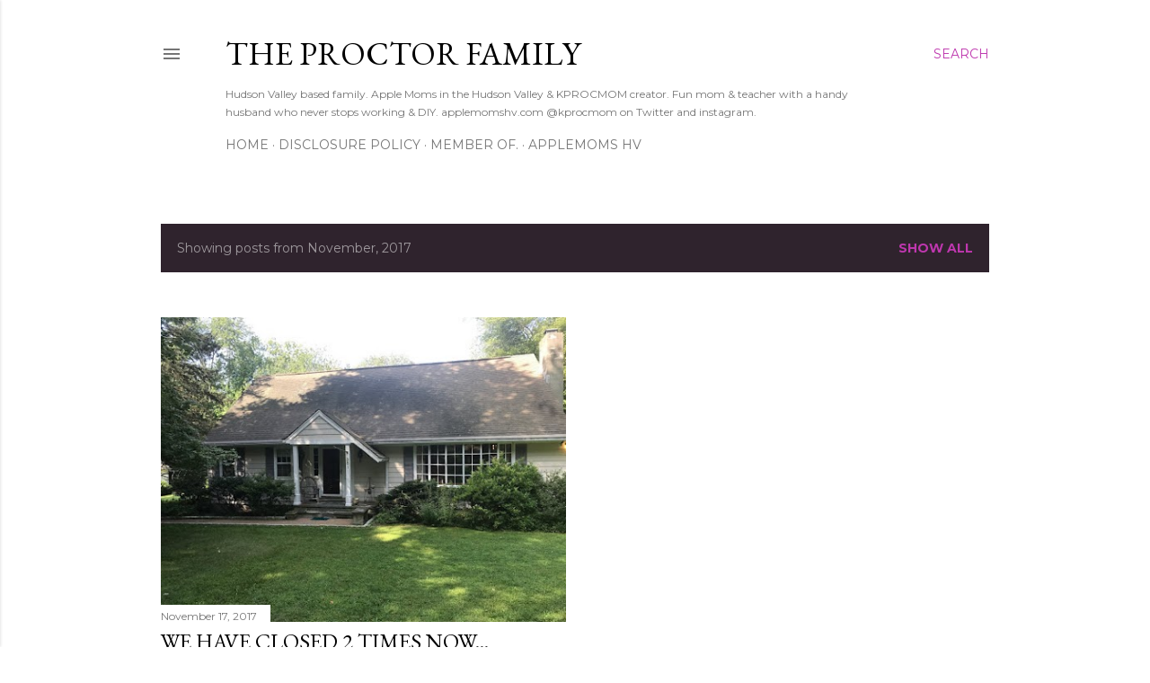

--- FILE ---
content_type: text/html; charset=utf-8
request_url: https://www.google.com/recaptcha/api2/aframe
body_size: 268
content:
<!DOCTYPE HTML><html><head><meta http-equiv="content-type" content="text/html; charset=UTF-8"></head><body><script nonce="92F3MiGYLjLNuInKd6PQvQ">/** Anti-fraud and anti-abuse applications only. See google.com/recaptcha */ try{var clients={'sodar':'https://pagead2.googlesyndication.com/pagead/sodar?'};window.addEventListener("message",function(a){try{if(a.source===window.parent){var b=JSON.parse(a.data);var c=clients[b['id']];if(c){var d=document.createElement('img');d.src=c+b['params']+'&rc='+(localStorage.getItem("rc::a")?sessionStorage.getItem("rc::b"):"");window.document.body.appendChild(d);sessionStorage.setItem("rc::e",parseInt(sessionStorage.getItem("rc::e")||0)+1);localStorage.setItem("rc::h",'1769102356796');}}}catch(b){}});window.parent.postMessage("_grecaptcha_ready", "*");}catch(b){}</script></body></html>